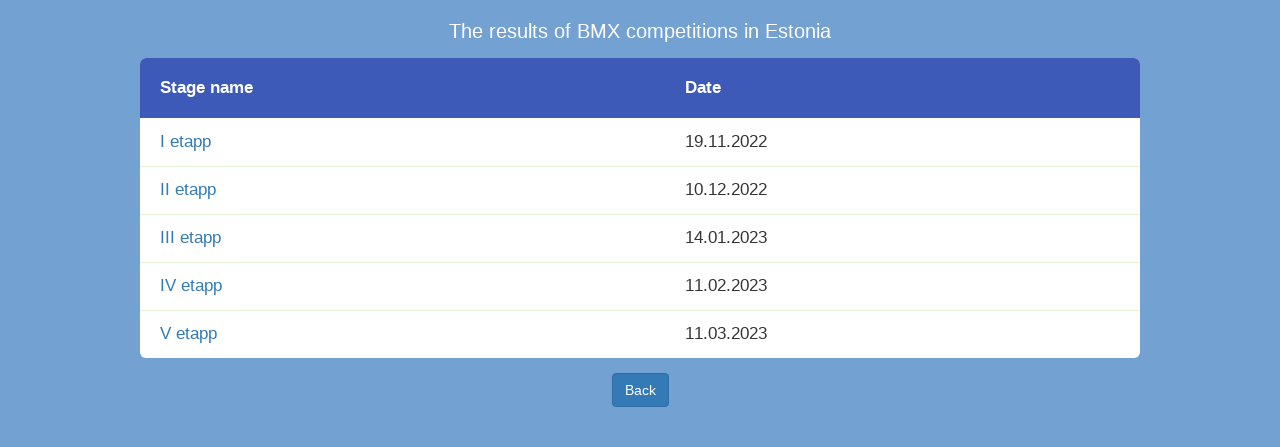

--- FILE ---
content_type: text/html; charset=utf-8
request_url: https://bmx.pani.ee/index.php?season=88&summer=0
body_size: 854
content:
<!DOCTYPE html>
<html>
<head>
<!— Global site tag (gtag.js) - Google Analytics —>
<script async src="https://www.googletagmanager.com/gtag/js?id=UA-109855930-1"></script>
<script>
  window.dataLayer = window.dataLayer || [];
  function gtag(){dataLayer.push(arguments);}
  gtag('js', new Date());

  gtag('config', 'UA-109855930-1');
</script>
	<title>BMX score</title>
	<meta charset="UTF-8">
	<!-- Bootstrap Core CSS -->
	<link href="css/bootstrap.min.css" rel="stylesheet">

	<!-- Custom CSS -->
	<link href="css/simple-sidebar.css" rel="stylesheet">
	
	<!-- jQuery -->
    <script src="js/jquery.js"></script>

    <!-- Bootstrap Core JavaScript -->
    <script src="js/bootstrap.min.js"></script>
	
	<link rel="stylesheet" href="css/style.css"> 
</head>
<body>
	<!--div class="container-fluid">
		<div class="well"--><div style="color: white; text-align: center; font-family: Arial, Helvetica, sans-serif; font-size: 20px; padding-bottom:15px;">The results of BMX competitions in Estonia</div>
			<table><thead><tr><!--th>Id</th--><th>Stage name</th><th>Date</th></tr></thead><tr><!--td>1</td--><td><a href='functions.php?id=412&summer=0&func=selectTourney'>I etapp</a></td><td>19.11.2022</td></tr><tr><!--td>2</td--><td><a href='functions.php?id=414&summer=0&func=selectTourney'>II etapp</a></td><td>10.12.2022</td></tr><tr><!--td>3</td--><td><a href='functions.php?id=415&summer=0&func=selectTourney'>III etapp</a></td><td>14.01.2023</td></tr><tr><!--td>4</td--><td><a href='functions.php?id=416&summer=0&func=selectTourney'>IV etapp</a></td><td>11.02.2023</td></tr><tr><!--td>5</td--><td><a href='functions.php?id=417&summer=0&func=selectTourney'>V etapp</a></td><td>11.03.2023</td></tr></table><div style='text-align: center;  padding-top:15px;'><a href='index.php' class='btn btn-primary' role=''>Back</a></div>			<!--/div>
	</div-->


</body>
</html>

--- FILE ---
content_type: text/css
request_url: https://bmx.pani.ee/css/style.css
body_size: 517
content:
table {
  border-spacing: 1;
  border-collapse: collapse;
  background: white;
  border-radius: 6px;
  overflow: hidden;
  max-width: 1000px;
  width: 100%;
  margin: 0 auto;
  position: relative;
}
table * {
  position: relative;
}
table td, table th {
  padding-left: 8px;
  font-size: 17px;
}
table thead tr {
  height: 60px;
  background: #3d5ab8;
  font-size: 16px;
  color: white;
}
table tbody tr {
  height: 48px;
  border-bottom: 1px solid #E3F1D5;
}
table tbody tr:last-child {
  border: 0;
}
table td, table th {
  text-align: left;
  padding-left: 20px;
}
table td.l, table th.l {
  text-align: right;
}
table td.c, table th.c {
  text-align: center;
}
table td.r, table th.r {
  text-align: center;
}

@media screen and (max-width: 35.5em) {
  table {
    display: block;
  }
  table > *, table tr, table td, table th {
    display: block;
  }
  table thead {
    display: none;
  }
  table tbody tr {
    height: auto;
    padding: 8px 0;
  }
  table tbody tr td {
    padding-left: 45%;
    margin-bottom: 12px;
  }
  table tbody tr td:last-child {
    margin-bottom: 0;
  }
  table tbody tr td:before {
    position: absolute;
    font-weight: 700;
    width: 40%;
    left: 10px;
    top: 0;
  }
  table tbody tr td:nth-child(1):before {
    content: "Code";
  }
  table tbody tr td:nth-child(2):before {
    content: "Stock";
  }
  table tbody tr td:nth-child(3):before {
    content: "Cap";
  }
  table tbody tr td:nth-child(4):before {
    content: "Inch";
  }
  table tbody tr td:nth-child(5):before {
    content: "Box Type";
  }
}
body {
  background: #73a1d1;
  font: 400 14px 'Calibri','Arial';
  padding: 20px;
}

blockquote {
  color: white;
  text-align: center;
}
